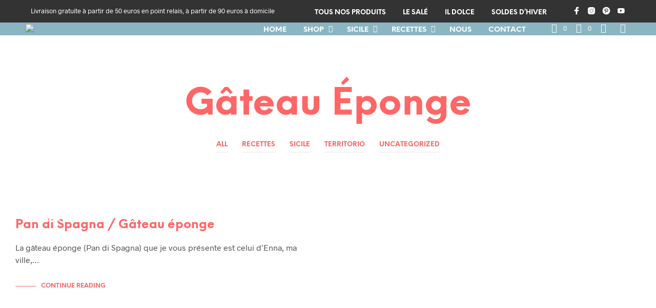

--- FILE ---
content_type: application/x-javascript; charset=UTF-8
request_url: https://lesdeuxsiciles.fr/dev/wp-content/cache/min/1/dev/wp-content/plugins/elex-request-a-quote/assets/js/components/quote_list/add_to_quote.js?ver=1767796669
body_size: 486
content:
let currentPathname=window.location.pathname;function checkPathnameChange(){if(window.location.pathname!==currentPathname){currentPathname=window.location.pathname;window.location.reload()}}
window.addEventListener('popstate',checkPathnameChange);(function(){const originalPushState=history.pushState;const originalReplaceState=history.replaceState;history.pushState=function(state,title,url){originalPushState.apply(this,arguments);checkPathnameChange()};history.replaceState=function(state,title,url){originalReplaceState.apply(this,arguments);checkPathnameChange()}})();window.addEventListener('load',checkPathnameChange);window.addEventListener('pushState',checkPathnameChange);window.addEventListener('replaceState',checkPathnameChange);jQuery('.add_view_quote_btn').on('click','.add_to_quote',function(e){const id=jQuery(this).attr('data-product-id');const btn=jQuery(this);const productType=jQuery(this).attr('data-product-type');let selected_variation_id=null;if('variable'===productType){if(localStorage.getItem("currently_selected_variation_id")===null){e.preventDefault();return}else{selected_variation_id=localStorage.getItem("currently_selected_variation_id")}
var attributes;if(localStorage.getItem("selected_variation_attributes")===null){return}else{attributes=localStorage.getItem("selected_variation_attributes")}}
let quantity;quantity=jQuery('input[name="quantity"]').val();let storeddata=localStorage.getItem('composite_products');let item={id:id,quantity:quantity?quantity:1,variation_id:selected_variation_id,composite_data:storeddata,attributes:attributes!==undefined?attributes:'',};if('grouped'===productType){const child_ids=jQuery(this).attr('data-child-ids');jQuery.each(JSON.parse(child_ids),function(key,value){let quantity;quantity=jQuery('input[name="quantity['+value+']"]').val();if(quantity==0||quantity==""||quantity==undefined){quantity_check++;return}
var item={id:value,quantity:quantity?quantity:1,variation_id:null};add_to_quote(item,btn)})}else{add_to_quote(item,btn)}})
function add_to_quote(item,btn){jQuery.ajax({type:"post",url:request_a_quote_ajax_obj.ajax_url,data:{action:'elex_raq_add_to_quote',ajax_raq_nonce:request_a_quote_ajax_obj.nonce,data:item,},success:function(data){const container=jQuery(data.data.html).html();btn.parents('.add_view_quote_btn').html(container);const baseUrl=new URL(add_to_quote_obj.shop);const fullUrl=new URL(window.location);if(('Twenty Twenty-Three'==add_to_quote_obj.theme||'Twenty Twenty-Four'==add_to_quote_obj.theme||'Twenty Twenty-Two'==add_to_quote_obj.theme)&&((window.location===add_to_quote_obj.shop)||(fullUrl.pathname.startsWith(baseUrl.pathname)))){jQuery(document).find('div.w-100').addClass('text-center')}
jQuery('#elex-raq-add-sucess-toast').addClass('show');setTimeout(function(){jQuery('#elex-raq-add-sucess-toast').removeClass('show')},3000);if(data.data.type!=='simple'){setTimeout(function(){window.location.reload()},4000)}
jQuery(window).trigger("add_to_quote_event",data.data.quote_list_data)}})}